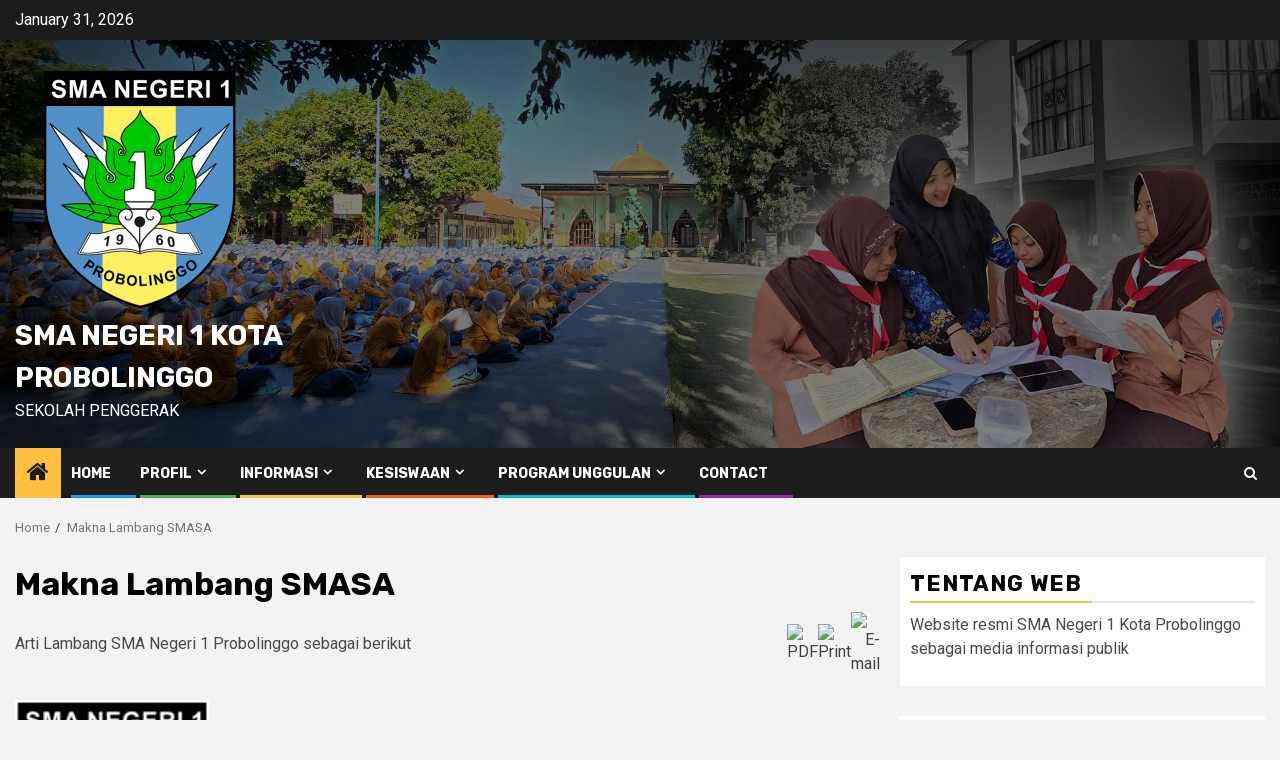

--- FILE ---
content_type: text/html; charset=UTF-8
request_url: https://www.sman1probolinggo.sch.id/makna-lambang-smasa/
body_size: 35141
content:
    <!doctype html>
<html lang="en-US">
    <head>
        <meta charset="UTF-8">
        <meta name="viewport" content="width=device-width, initial-scale=1">
        <link rel="profile" href="http://gmpg.org/xfn/11">

        <title>Makna Lambang SMASA &#8211; SMA Negeri 1 Kota Probolinggo</title>
<meta name='robots' content='max-image-preview:large' />
<link rel='dns-prefetch' href='//fonts.googleapis.com' />
<link rel="alternate" type="application/rss+xml" title="SMA Negeri 1 Kota Probolinggo &raquo; Feed" href="https://www.sman1probolinggo.sch.id/feed/" />
<link rel="alternate" type="application/rss+xml" title="SMA Negeri 1 Kota Probolinggo &raquo; Comments Feed" href="https://www.sman1probolinggo.sch.id/comments/feed/" />
<link rel="alternate" title="oEmbed (JSON)" type="application/json+oembed" href="https://www.sman1probolinggo.sch.id/wp-json/oembed/1.0/embed?url=https%3A%2F%2Fwww.sman1probolinggo.sch.id%2Fmakna-lambang-smasa%2F" />
<link rel="alternate" title="oEmbed (XML)" type="text/xml+oembed" href="https://www.sman1probolinggo.sch.id/wp-json/oembed/1.0/embed?url=https%3A%2F%2Fwww.sman1probolinggo.sch.id%2Fmakna-lambang-smasa%2F&#038;format=xml" />
<style id='wp-img-auto-sizes-contain-inline-css' type='text/css'>
img:is([sizes=auto i],[sizes^="auto," i]){contain-intrinsic-size:3000px 1500px}
/*# sourceURL=wp-img-auto-sizes-contain-inline-css */
</style>
<style id='wp-emoji-styles-inline-css' type='text/css'>

	img.wp-smiley, img.emoji {
		display: inline !important;
		border: none !important;
		box-shadow: none !important;
		height: 1em !important;
		width: 1em !important;
		margin: 0 0.07em !important;
		vertical-align: -0.1em !important;
		background: none !important;
		padding: 0 !important;
	}
/*# sourceURL=wp-emoji-styles-inline-css */
</style>
<style id='wp-block-library-inline-css' type='text/css'>
:root{--wp-block-synced-color:#7a00df;--wp-block-synced-color--rgb:122,0,223;--wp-bound-block-color:var(--wp-block-synced-color);--wp-editor-canvas-background:#ddd;--wp-admin-theme-color:#007cba;--wp-admin-theme-color--rgb:0,124,186;--wp-admin-theme-color-darker-10:#006ba1;--wp-admin-theme-color-darker-10--rgb:0,107,160.5;--wp-admin-theme-color-darker-20:#005a87;--wp-admin-theme-color-darker-20--rgb:0,90,135;--wp-admin-border-width-focus:2px}@media (min-resolution:192dpi){:root{--wp-admin-border-width-focus:1.5px}}.wp-element-button{cursor:pointer}:root .has-very-light-gray-background-color{background-color:#eee}:root .has-very-dark-gray-background-color{background-color:#313131}:root .has-very-light-gray-color{color:#eee}:root .has-very-dark-gray-color{color:#313131}:root .has-vivid-green-cyan-to-vivid-cyan-blue-gradient-background{background:linear-gradient(135deg,#00d084,#0693e3)}:root .has-purple-crush-gradient-background{background:linear-gradient(135deg,#34e2e4,#4721fb 50%,#ab1dfe)}:root .has-hazy-dawn-gradient-background{background:linear-gradient(135deg,#faaca8,#dad0ec)}:root .has-subdued-olive-gradient-background{background:linear-gradient(135deg,#fafae1,#67a671)}:root .has-atomic-cream-gradient-background{background:linear-gradient(135deg,#fdd79a,#004a59)}:root .has-nightshade-gradient-background{background:linear-gradient(135deg,#330968,#31cdcf)}:root .has-midnight-gradient-background{background:linear-gradient(135deg,#020381,#2874fc)}:root{--wp--preset--font-size--normal:16px;--wp--preset--font-size--huge:42px}.has-regular-font-size{font-size:1em}.has-larger-font-size{font-size:2.625em}.has-normal-font-size{font-size:var(--wp--preset--font-size--normal)}.has-huge-font-size{font-size:var(--wp--preset--font-size--huge)}.has-text-align-center{text-align:center}.has-text-align-left{text-align:left}.has-text-align-right{text-align:right}.has-fit-text{white-space:nowrap!important}#end-resizable-editor-section{display:none}.aligncenter{clear:both}.items-justified-left{justify-content:flex-start}.items-justified-center{justify-content:center}.items-justified-right{justify-content:flex-end}.items-justified-space-between{justify-content:space-between}.screen-reader-text{border:0;clip-path:inset(50%);height:1px;margin:-1px;overflow:hidden;padding:0;position:absolute;width:1px;word-wrap:normal!important}.screen-reader-text:focus{background-color:#ddd;clip-path:none;color:#444;display:block;font-size:1em;height:auto;left:5px;line-height:normal;padding:15px 23px 14px;text-decoration:none;top:5px;width:auto;z-index:100000}html :where(.has-border-color){border-style:solid}html :where([style*=border-top-color]){border-top-style:solid}html :where([style*=border-right-color]){border-right-style:solid}html :where([style*=border-bottom-color]){border-bottom-style:solid}html :where([style*=border-left-color]){border-left-style:solid}html :where([style*=border-width]){border-style:solid}html :where([style*=border-top-width]){border-top-style:solid}html :where([style*=border-right-width]){border-right-style:solid}html :where([style*=border-bottom-width]){border-bottom-style:solid}html :where([style*=border-left-width]){border-left-style:solid}html :where(img[class*=wp-image-]){height:auto;max-width:100%}:where(figure){margin:0 0 1em}html :where(.is-position-sticky){--wp-admin--admin-bar--position-offset:var(--wp-admin--admin-bar--height,0px)}@media screen and (max-width:600px){html :where(.is-position-sticky){--wp-admin--admin-bar--position-offset:0px}}

/*# sourceURL=wp-block-library-inline-css */
</style><style id='global-styles-inline-css' type='text/css'>
:root{--wp--preset--aspect-ratio--square: 1;--wp--preset--aspect-ratio--4-3: 4/3;--wp--preset--aspect-ratio--3-4: 3/4;--wp--preset--aspect-ratio--3-2: 3/2;--wp--preset--aspect-ratio--2-3: 2/3;--wp--preset--aspect-ratio--16-9: 16/9;--wp--preset--aspect-ratio--9-16: 9/16;--wp--preset--color--black: #000000;--wp--preset--color--cyan-bluish-gray: #abb8c3;--wp--preset--color--white: #ffffff;--wp--preset--color--pale-pink: #f78da7;--wp--preset--color--vivid-red: #cf2e2e;--wp--preset--color--luminous-vivid-orange: #ff6900;--wp--preset--color--luminous-vivid-amber: #fcb900;--wp--preset--color--light-green-cyan: #7bdcb5;--wp--preset--color--vivid-green-cyan: #00d084;--wp--preset--color--pale-cyan-blue: #8ed1fc;--wp--preset--color--vivid-cyan-blue: #0693e3;--wp--preset--color--vivid-purple: #9b51e0;--wp--preset--gradient--vivid-cyan-blue-to-vivid-purple: linear-gradient(135deg,rgb(6,147,227) 0%,rgb(155,81,224) 100%);--wp--preset--gradient--light-green-cyan-to-vivid-green-cyan: linear-gradient(135deg,rgb(122,220,180) 0%,rgb(0,208,130) 100%);--wp--preset--gradient--luminous-vivid-amber-to-luminous-vivid-orange: linear-gradient(135deg,rgb(252,185,0) 0%,rgb(255,105,0) 100%);--wp--preset--gradient--luminous-vivid-orange-to-vivid-red: linear-gradient(135deg,rgb(255,105,0) 0%,rgb(207,46,46) 100%);--wp--preset--gradient--very-light-gray-to-cyan-bluish-gray: linear-gradient(135deg,rgb(238,238,238) 0%,rgb(169,184,195) 100%);--wp--preset--gradient--cool-to-warm-spectrum: linear-gradient(135deg,rgb(74,234,220) 0%,rgb(151,120,209) 20%,rgb(207,42,186) 40%,rgb(238,44,130) 60%,rgb(251,105,98) 80%,rgb(254,248,76) 100%);--wp--preset--gradient--blush-light-purple: linear-gradient(135deg,rgb(255,206,236) 0%,rgb(152,150,240) 100%);--wp--preset--gradient--blush-bordeaux: linear-gradient(135deg,rgb(254,205,165) 0%,rgb(254,45,45) 50%,rgb(107,0,62) 100%);--wp--preset--gradient--luminous-dusk: linear-gradient(135deg,rgb(255,203,112) 0%,rgb(199,81,192) 50%,rgb(65,88,208) 100%);--wp--preset--gradient--pale-ocean: linear-gradient(135deg,rgb(255,245,203) 0%,rgb(182,227,212) 50%,rgb(51,167,181) 100%);--wp--preset--gradient--electric-grass: linear-gradient(135deg,rgb(202,248,128) 0%,rgb(113,206,126) 100%);--wp--preset--gradient--midnight: linear-gradient(135deg,rgb(2,3,129) 0%,rgb(40,116,252) 100%);--wp--preset--font-size--small: 13px;--wp--preset--font-size--medium: 20px;--wp--preset--font-size--large: 36px;--wp--preset--font-size--x-large: 42px;--wp--preset--spacing--20: 0.44rem;--wp--preset--spacing--30: 0.67rem;--wp--preset--spacing--40: 1rem;--wp--preset--spacing--50: 1.5rem;--wp--preset--spacing--60: 2.25rem;--wp--preset--spacing--70: 3.38rem;--wp--preset--spacing--80: 5.06rem;--wp--preset--shadow--natural: 6px 6px 9px rgba(0, 0, 0, 0.2);--wp--preset--shadow--deep: 12px 12px 50px rgba(0, 0, 0, 0.4);--wp--preset--shadow--sharp: 6px 6px 0px rgba(0, 0, 0, 0.2);--wp--preset--shadow--outlined: 6px 6px 0px -3px rgb(255, 255, 255), 6px 6px rgb(0, 0, 0);--wp--preset--shadow--crisp: 6px 6px 0px rgb(0, 0, 0);}:root { --wp--style--global--content-size: 740px;--wp--style--global--wide-size: 1300px; }:where(body) { margin: 0; }.wp-site-blocks > .alignleft { float: left; margin-right: 2em; }.wp-site-blocks > .alignright { float: right; margin-left: 2em; }.wp-site-blocks > .aligncenter { justify-content: center; margin-left: auto; margin-right: auto; }:where(.wp-site-blocks) > * { margin-block-start: 24px; margin-block-end: 0; }:where(.wp-site-blocks) > :first-child { margin-block-start: 0; }:where(.wp-site-blocks) > :last-child { margin-block-end: 0; }:root { --wp--style--block-gap: 24px; }:root :where(.is-layout-flow) > :first-child{margin-block-start: 0;}:root :where(.is-layout-flow) > :last-child{margin-block-end: 0;}:root :where(.is-layout-flow) > *{margin-block-start: 24px;margin-block-end: 0;}:root :where(.is-layout-constrained) > :first-child{margin-block-start: 0;}:root :where(.is-layout-constrained) > :last-child{margin-block-end: 0;}:root :where(.is-layout-constrained) > *{margin-block-start: 24px;margin-block-end: 0;}:root :where(.is-layout-flex){gap: 24px;}:root :where(.is-layout-grid){gap: 24px;}.is-layout-flow > .alignleft{float: left;margin-inline-start: 0;margin-inline-end: 2em;}.is-layout-flow > .alignright{float: right;margin-inline-start: 2em;margin-inline-end: 0;}.is-layout-flow > .aligncenter{margin-left: auto !important;margin-right: auto !important;}.is-layout-constrained > .alignleft{float: left;margin-inline-start: 0;margin-inline-end: 2em;}.is-layout-constrained > .alignright{float: right;margin-inline-start: 2em;margin-inline-end: 0;}.is-layout-constrained > .aligncenter{margin-left: auto !important;margin-right: auto !important;}.is-layout-constrained > :where(:not(.alignleft):not(.alignright):not(.alignfull)){max-width: var(--wp--style--global--content-size);margin-left: auto !important;margin-right: auto !important;}.is-layout-constrained > .alignwide{max-width: var(--wp--style--global--wide-size);}body .is-layout-flex{display: flex;}.is-layout-flex{flex-wrap: wrap;align-items: center;}.is-layout-flex > :is(*, div){margin: 0;}body .is-layout-grid{display: grid;}.is-layout-grid > :is(*, div){margin: 0;}body{padding-top: 0px;padding-right: 0px;padding-bottom: 0px;padding-left: 0px;}a:where(:not(.wp-element-button)){text-decoration: none;}:root :where(.wp-element-button, .wp-block-button__link){background-color: #32373c;border-width: 0;color: #fff;font-family: inherit;font-size: inherit;font-style: inherit;font-weight: inherit;letter-spacing: inherit;line-height: inherit;padding-top: calc(0.667em + 2px);padding-right: calc(1.333em + 2px);padding-bottom: calc(0.667em + 2px);padding-left: calc(1.333em + 2px);text-decoration: none;text-transform: inherit;}.has-black-color{color: var(--wp--preset--color--black) !important;}.has-cyan-bluish-gray-color{color: var(--wp--preset--color--cyan-bluish-gray) !important;}.has-white-color{color: var(--wp--preset--color--white) !important;}.has-pale-pink-color{color: var(--wp--preset--color--pale-pink) !important;}.has-vivid-red-color{color: var(--wp--preset--color--vivid-red) !important;}.has-luminous-vivid-orange-color{color: var(--wp--preset--color--luminous-vivid-orange) !important;}.has-luminous-vivid-amber-color{color: var(--wp--preset--color--luminous-vivid-amber) !important;}.has-light-green-cyan-color{color: var(--wp--preset--color--light-green-cyan) !important;}.has-vivid-green-cyan-color{color: var(--wp--preset--color--vivid-green-cyan) !important;}.has-pale-cyan-blue-color{color: var(--wp--preset--color--pale-cyan-blue) !important;}.has-vivid-cyan-blue-color{color: var(--wp--preset--color--vivid-cyan-blue) !important;}.has-vivid-purple-color{color: var(--wp--preset--color--vivid-purple) !important;}.has-black-background-color{background-color: var(--wp--preset--color--black) !important;}.has-cyan-bluish-gray-background-color{background-color: var(--wp--preset--color--cyan-bluish-gray) !important;}.has-white-background-color{background-color: var(--wp--preset--color--white) !important;}.has-pale-pink-background-color{background-color: var(--wp--preset--color--pale-pink) !important;}.has-vivid-red-background-color{background-color: var(--wp--preset--color--vivid-red) !important;}.has-luminous-vivid-orange-background-color{background-color: var(--wp--preset--color--luminous-vivid-orange) !important;}.has-luminous-vivid-amber-background-color{background-color: var(--wp--preset--color--luminous-vivid-amber) !important;}.has-light-green-cyan-background-color{background-color: var(--wp--preset--color--light-green-cyan) !important;}.has-vivid-green-cyan-background-color{background-color: var(--wp--preset--color--vivid-green-cyan) !important;}.has-pale-cyan-blue-background-color{background-color: var(--wp--preset--color--pale-cyan-blue) !important;}.has-vivid-cyan-blue-background-color{background-color: var(--wp--preset--color--vivid-cyan-blue) !important;}.has-vivid-purple-background-color{background-color: var(--wp--preset--color--vivid-purple) !important;}.has-black-border-color{border-color: var(--wp--preset--color--black) !important;}.has-cyan-bluish-gray-border-color{border-color: var(--wp--preset--color--cyan-bluish-gray) !important;}.has-white-border-color{border-color: var(--wp--preset--color--white) !important;}.has-pale-pink-border-color{border-color: var(--wp--preset--color--pale-pink) !important;}.has-vivid-red-border-color{border-color: var(--wp--preset--color--vivid-red) !important;}.has-luminous-vivid-orange-border-color{border-color: var(--wp--preset--color--luminous-vivid-orange) !important;}.has-luminous-vivid-amber-border-color{border-color: var(--wp--preset--color--luminous-vivid-amber) !important;}.has-light-green-cyan-border-color{border-color: var(--wp--preset--color--light-green-cyan) !important;}.has-vivid-green-cyan-border-color{border-color: var(--wp--preset--color--vivid-green-cyan) !important;}.has-pale-cyan-blue-border-color{border-color: var(--wp--preset--color--pale-cyan-blue) !important;}.has-vivid-cyan-blue-border-color{border-color: var(--wp--preset--color--vivid-cyan-blue) !important;}.has-vivid-purple-border-color{border-color: var(--wp--preset--color--vivid-purple) !important;}.has-vivid-cyan-blue-to-vivid-purple-gradient-background{background: var(--wp--preset--gradient--vivid-cyan-blue-to-vivid-purple) !important;}.has-light-green-cyan-to-vivid-green-cyan-gradient-background{background: var(--wp--preset--gradient--light-green-cyan-to-vivid-green-cyan) !important;}.has-luminous-vivid-amber-to-luminous-vivid-orange-gradient-background{background: var(--wp--preset--gradient--luminous-vivid-amber-to-luminous-vivid-orange) !important;}.has-luminous-vivid-orange-to-vivid-red-gradient-background{background: var(--wp--preset--gradient--luminous-vivid-orange-to-vivid-red) !important;}.has-very-light-gray-to-cyan-bluish-gray-gradient-background{background: var(--wp--preset--gradient--very-light-gray-to-cyan-bluish-gray) !important;}.has-cool-to-warm-spectrum-gradient-background{background: var(--wp--preset--gradient--cool-to-warm-spectrum) !important;}.has-blush-light-purple-gradient-background{background: var(--wp--preset--gradient--blush-light-purple) !important;}.has-blush-bordeaux-gradient-background{background: var(--wp--preset--gradient--blush-bordeaux) !important;}.has-luminous-dusk-gradient-background{background: var(--wp--preset--gradient--luminous-dusk) !important;}.has-pale-ocean-gradient-background{background: var(--wp--preset--gradient--pale-ocean) !important;}.has-electric-grass-gradient-background{background: var(--wp--preset--gradient--electric-grass) !important;}.has-midnight-gradient-background{background: var(--wp--preset--gradient--midnight) !important;}.has-small-font-size{font-size: var(--wp--preset--font-size--small) !important;}.has-medium-font-size{font-size: var(--wp--preset--font-size--medium) !important;}.has-large-font-size{font-size: var(--wp--preset--font-size--large) !important;}.has-x-large-font-size{font-size: var(--wp--preset--font-size--x-large) !important;}
/*# sourceURL=global-styles-inline-css */
</style>

<link rel='stylesheet' id='aft-icons-css' href='https://www.sman1probolinggo.sch.id/wp-content/themes/newsphere/assets/icons/style.css?ver=6.9' type='text/css' media='all' />
<link rel='stylesheet' id='bootstrap-css' href='https://www.sman1probolinggo.sch.id/wp-content/themes/newsphere/assets/bootstrap/css/bootstrap.min.css?ver=6.9' type='text/css' media='all' />
<link rel='stylesheet' id='swiper-slider-css' href='https://www.sman1probolinggo.sch.id/wp-content/themes/newsphere/assets/swiper/css/swiper.min.css?ver=6.9' type='text/css' media='all' />
<link rel='stylesheet' id='sidr-css' href='https://www.sman1probolinggo.sch.id/wp-content/themes/newsphere/assets/sidr/css/sidr.bare.css?ver=6.9' type='text/css' media='all' />
<link rel='stylesheet' id='magnific-popup-css' href='https://www.sman1probolinggo.sch.id/wp-content/themes/newsphere/assets/magnific-popup/magnific-popup.css?ver=6.9' type='text/css' media='all' />
<link rel='stylesheet' id='newsphere-google-fonts-css' href='https://fonts.googleapis.com/css?family=Roboto:400,500,700|Rubik:400,500,700&#038;subset=latin,latin-ext' type='text/css' media='all' />
<link rel='stylesheet' id='newsphere-style-css' href='https://www.sman1probolinggo.sch.id/wp-content/themes/newsphere/style.css?ver=4.1.2' type='text/css' media='all' />
<script type="text/javascript" src="https://www.sman1probolinggo.sch.id/wp-includes/js/jquery/jquery.min.js?ver=3.7.1" id="jquery-core-js"></script>
<script type="text/javascript" src="https://www.sman1probolinggo.sch.id/wp-includes/js/jquery/jquery-migrate.min.js?ver=3.4.1" id="jquery-migrate-js"></script>
<link rel="https://api.w.org/" href="https://www.sman1probolinggo.sch.id/wp-json/" /><link rel="alternate" title="JSON" type="application/json" href="https://www.sman1probolinggo.sch.id/wp-json/wp/v2/pages/247" /><link rel="EditURI" type="application/rsd+xml" title="RSD" href="https://www.sman1probolinggo.sch.id/xmlrpc.php?rsd" />
<meta name="generator" content="WordPress 6.9" />
<link rel="canonical" href="https://www.sman1probolinggo.sch.id/makna-lambang-smasa/" />
<link rel='shortlink' href='https://www.sman1probolinggo.sch.id/?p=247' />
        <style type="text/css">
                        body .site-title a,
            .site-header .site-branding .site-title a:visited,
            .site-header .site-branding .site-title a:hover,
            .site-description {
                color: #ffffff;
            }

            .header-layout-3 .site-header .site-branding .site-title,
            .site-branding .site-title {
                font-size: 28px;
            }

            @media only screen and (max-width: 640px) {
                .site-branding .site-title {
                    font-size: 40px;

                }
            }

            @media only screen and (max-width: 375px) {
                .site-branding .site-title {
                    font-size: 32px;

                }
            }

            
            
            .elementor-default .elementor-section.elementor-section-full_width > .elementor-container,
            .elementor-default .elementor-section.elementor-section-boxed > .elementor-container,
            .elementor-page .elementor-section.elementor-section-full_width > .elementor-container,
            .elementor-page .elementor-section.elementor-section-boxed > .elementor-container{
                max-width: 1300px;
            }

            .container-wrapper .elementor {
                max-width: 100%;
            }

            .align-content-left .elementor-section-stretched,
            .align-content-right .elementor-section-stretched {
                max-width: 100%;
                left: 0 !important;
            }
        

        </style>
        <link rel="icon" href="https://www.sman1probolinggo.sch.id/wp-content/uploads/2018/04/cropped-Logo_title-1-32x32.png" sizes="32x32" />
<link rel="icon" href="https://www.sman1probolinggo.sch.id/wp-content/uploads/2018/04/cropped-Logo_title-1-192x192.png" sizes="192x192" />
<link rel="apple-touch-icon" href="https://www.sman1probolinggo.sch.id/wp-content/uploads/2018/04/cropped-Logo_title-1-180x180.png" />
<meta name="msapplication-TileImage" content="https://www.sman1probolinggo.sch.id/wp-content/uploads/2018/04/cropped-Logo_title-1-270x270.png" />
    </head>

<body class="wp-singular page-template-default page page-id-247 wp-custom-logo wp-embed-responsive wp-theme-newsphere aft-default-mode default-content-layout single-content-mode-default align-content-left">
    

<div id="page" class="site">
    <a class="skip-link screen-reader-text" href="#content">Skip to content</a>


        <header id="masthead" class="header-style1 header-layout-1">

                <div class="top-header">
        <div class="container-wrapper">
            <div class="top-bar-flex">
                <div class="top-bar-left col-2">

                    
                    <div class="date-bar-left">
                                                    <span class="topbar-date">
                                        January 31, 2026                                    </span>

                                            </div>
                </div>

                <div class="top-bar-right col-2">
  						<span class="aft-small-social-menu">
  							  						</span>
                </div>
            </div>
        </div>

    </div>
<div class="main-header data-bg" data-background="https://www.sman1probolinggo.sch.id/wp-content/uploads/2024/12/Header_1900x600.jpg">
    <div class="container-wrapper">
        <div class="af-container-row af-flex-container">
            <div class="col-3 float-l pad">
                <div class="logo-brand">
                    <div class="site-branding">
                        <a href="https://www.sman1probolinggo.sch.id/" class="custom-logo-link" rel="home"><img width="250" height="250" src="https://www.sman1probolinggo.sch.id/wp-content/uploads/2018/04/cropped-cropped-cropped-cropped-Logo_title-4-1.png" class="custom-logo" alt="SMA Negeri 1 Kota Probolinggo" decoding="async" fetchpriority="high" srcset="https://www.sman1probolinggo.sch.id/wp-content/uploads/2018/04/cropped-cropped-cropped-cropped-Logo_title-4-1.png 250w, https://www.sman1probolinggo.sch.id/wp-content/uploads/2018/04/cropped-cropped-cropped-cropped-Logo_title-4-1-150x150.png 150w" sizes="(max-width: 250px) 100vw, 250px" /></a>                            <p class="site-title font-family-1">
                                <a href="https://www.sman1probolinggo.sch.id/"
                                   rel="home">SMA Negeri 1 Kota Probolinggo</a>
                            </p>
                        
                                                    <p class="site-description">Sekolah Penggerak</p>
                                            </div>
                </div>
            </div>
            <div class="col-66 float-l pad">
                            </div>
        </div>
    </div>

</div>

            <div class="header-menu-part">
                <div id="main-navigation-bar" class="bottom-bar">
                    <div class="navigation-section-wrapper">
                        <div class="container-wrapper">
                            <div class="header-middle-part">
                                <div class="navigation-container">
                                    <nav class="main-navigation clearfix">
                                                                                <span class="aft-home-icon">
                                                                                    <a href="https://www.sman1probolinggo.sch.id">
                                            <i class="fa fa-home" aria-hidden="true"></i>
                                        </a>
                                    </span>
                                                                                <div class="aft-dynamic-navigation-elements">
                                            <button class="toggle-menu" aria-controls="primary-menu" aria-expanded="false">
                                            <span class="screen-reader-text">
                                                Primary Menu                                            </span>
                                                <i class="ham"></i>
                                            </button>


                                            <div class="menu main-menu menu-desktop show-menu-border"><ul id="primary-menu" class="menu"><li id="menu-item-18" class="menu-item menu-item-type-custom menu-item-object-custom menu-item-home menu-item-18"><a href="http://www.sman1probolinggo.sch.id/">Home</a></li>
<li id="menu-item-88" class="menu-item menu-item-type-post_type menu-item-object-page current-menu-ancestor current-menu-parent current_page_parent current_page_ancestor menu-item-has-children menu-item-88"><a href="https://www.sman1probolinggo.sch.id/a-homepage-section/">Profil</a>
<ul class="sub-menu">
	<li id="menu-item-159" class="menu-item menu-item-type-post_type menu-item-object-page menu-item-159"><a href="https://www.sman1probolinggo.sch.id/visi-misi/">Visi Misi</a></li>
	<li id="menu-item-160" class="menu-item menu-item-type-post_type menu-item-object-page menu-item-160"><a href="https://www.sman1probolinggo.sch.id/sejarah/">Sejarah</a></li>
	<li id="menu-item-251" class="menu-item menu-item-type-post_type menu-item-object-page current-menu-item page_item page-item-247 current_page_item menu-item-251"><a href="https://www.sman1probolinggo.sch.id/makna-lambang-smasa/" aria-current="page">Makna Lambang SMASA</a></li>
	<li id="menu-item-161" class="menu-item menu-item-type-post_type menu-item-object-page menu-item-161"><a href="https://www.sman1probolinggo.sch.id/sarana-prasarana/">Sarana &#038; Prasarana</a></li>
	<li id="menu-item-153" class="menu-item menu-item-type-post_type menu-item-object-page menu-item-153"><a href="https://www.sman1probolinggo.sch.id/kepala-sekolah/">Kepala Sekolah</a></li>
	<li id="menu-item-152" class="menu-item menu-item-type-post_type menu-item-object-page menu-item-152"><a href="https://www.sman1probolinggo.sch.id/komite-sekolah/">Komite Sekolah</a></li>
	<li id="menu-item-151" class="menu-item menu-item-type-post_type menu-item-object-page menu-item-151"><a href="https://www.sman1probolinggo.sch.id/daftar-guru-karyawan/">Daftar Guru &#038; Karyawan</a></li>
</ul>
</li>
<li id="menu-item-20" class="menu-item menu-item-type-post_type menu-item-object-page menu-item-has-children menu-item-20"><a href="https://www.sman1probolinggo.sch.id/blog/">Informasi</a>
<ul class="sub-menu">
	<li id="menu-item-150" class="menu-item menu-item-type-post_type menu-item-object-page menu-item-150"><a href="https://www.sman1probolinggo.sch.id/ppdb-2018/">Agenda</a></li>
	<li id="menu-item-149" class="menu-item menu-item-type-post_type menu-item-object-page menu-item-149"><a href="https://www.sman1probolinggo.sch.id/?page_id=120">Kalender Akademik</a></li>
</ul>
</li>
<li id="menu-item-19" class="menu-item menu-item-type-post_type menu-item-object-page menu-item-has-children menu-item-19"><a href="https://www.sman1probolinggo.sch.id/kesiswaan/">Kesiswaan</a>
<ul class="sub-menu">
	<li id="menu-item-101" class="menu-item menu-item-type-post_type menu-item-object-post menu-item-101"><a href="https://www.sman1probolinggo.sch.id/2018/02/26/pensi-2017/">Pentas Seni</a></li>
	<li id="menu-item-147" class="menu-item menu-item-type-post_type menu-item-object-page menu-item-147"><a href="https://www.sman1probolinggo.sch.id/kegiatan-osis/">Kegiatan OSIS</a></li>
	<li id="menu-item-146" class="menu-item menu-item-type-post_type menu-item-object-page menu-item-146"><a href="https://www.sman1probolinggo.sch.id/ekstra-kurikuler/">Ekstra Kurikuler</a></li>
	<li id="menu-item-190" class="menu-item menu-item-type-post_type menu-item-object-page menu-item-190"><a href="https://www.sman1probolinggo.sch.id/prestasi-siswa/">Prestasi Siswa</a></li>
</ul>
</li>
<li id="menu-item-87" class="menu-item menu-item-type-post_type menu-item-object-page menu-item-has-children menu-item-87"><a href="https://www.sman1probolinggo.sch.id/program-unggulan/">Program Unggulan</a>
<ul class="sub-menu">
	<li id="menu-item-144" class="menu-item menu-item-type-post_type menu-item-object-page menu-item-144"><a href="https://www.sman1probolinggo.sch.id/osn/">OSN</a></li>
	<li id="menu-item-141" class="menu-item menu-item-type-post_type menu-item-object-page menu-item-141"><a href="https://www.sman1probolinggo.sch.id/gerakan-literasi/">Gerakan Literasi</a></li>
	<li id="menu-item-140" class="menu-item menu-item-type-post_type menu-item-object-page menu-item-140"><a href="https://www.sman1probolinggo.sch.id/kewirausahaan/">Kewirausahaan</a></li>
	<li id="menu-item-142" class="menu-item menu-item-type-post_type menu-item-object-page menu-item-142"><a href="https://www.sman1probolinggo.sch.id/sekolah-anti-napza/">Sekolah Anti Napza</a></li>
</ul>
</li>
<li id="menu-item-21" class="menu-item menu-item-type-post_type menu-item-object-page menu-item-21"><a href="https://www.sman1probolinggo.sch.id/contact/">Contact</a></li>
</ul></div>                                        </div>

                                    </nav>
                                </div>
                            </div>
                            <div class="header-right-part">

                                                                <div class="af-search-wrap">
                                    <div class="search-overlay">
                                        <a href="#" title="Search" class="search-icon">
                                            <i class="fa fa-search"></i>
                                        </a>
                                        <div class="af-search-form">
                                            <form role="search" method="get" class="search-form" action="https://www.sman1probolinggo.sch.id/">
				<label>
					<span class="screen-reader-text">Search for:</span>
					<input type="search" class="search-field" placeholder="Search &hellip;" value="" name="s" />
				</label>
				<input type="submit" class="search-submit" value="Search" />
			</form>                                        </div>
                                    </div>
                                </div>
                            </div>
                        </div>
                    </div>
                </div>
            </div>
        </header>

        <!-- end slider-section -->
        
            <div class="af-breadcrumbs-wrapper container-wrapper">
            <div class="af-breadcrumbs font-family-1 color-pad">
                <div role="navigation" aria-label="Breadcrumbs" class="breadcrumb-trail breadcrumbs" itemprop="breadcrumb"><ul class="trail-items" itemscope itemtype="http://schema.org/BreadcrumbList"><meta name="numberOfItems" content="2" /><meta name="itemListOrder" content="Ascending" /><li itemprop="itemListElement" itemscope itemtype="http://schema.org/ListItem" class="trail-item trail-begin"><a href="https://www.sman1probolinggo.sch.id/" rel="home" itemprop="item"><span itemprop="name">Home</span></a><meta itemprop="position" content="1" /></li><li itemprop="itemListElement" itemscope itemtype="http://schema.org/ListItem" class="trail-item trail-end"><a href="https://www.sman1probolinggo.sch.id/makna-lambang-smasa/" itemprop="item"><span itemprop="name">Makna Lambang SMASA</span></a><meta itemprop="position" content="2" /></li></ul></div>            </div>
        </div>
            <div id="content" class="container-wrapper">
                <div id="primary" class="content-area">
                    <main id="main" class="site-main">

                        
<article id="post-247" class="af-single-article post-247 page type-page status-publish hentry">
    
        <header class="entry-header">
            <h1 class="entry-title">Makna Lambang SMASA</h1>        </header><!-- .entry-header -->
        <div class="entry-content-wrap">
        
        <div class="entry-content">
            <table class="contentpaneopen">
<tbody>
<tr>
<td class="contentheading" width="100%">Arti Lambang SMA Negeri 1 Probolinggo sebagai berikut</td>
<td class="buttonheading" align="right" width="100%"><a title="PDF" href="http://sman1-prob.sch.id/index.php?view=article&amp;catid=34%3Adata-sekolah&amp;id=129%3Aarti-lambang&amp;format=pdf&amp;option=com_content&amp;Itemid=203" rel="nofollow"><img decoding="async" src="http://sman1-prob.sch.id/templates/socialbug/images/pdf_button.png" alt="PDF" /></a></td>
<td class="buttonheading" align="right" width="100%"><a title="Print" href="http://sman1-prob.sch.id/index.php?view=article&amp;catid=34%3Adata-sekolah&amp;id=129%3Aarti-lambang&amp;tmpl=component&amp;print=1&amp;layout=default&amp;page=&amp;option=com_content&amp;Itemid=203" rel="nofollow"><img decoding="async" src="http://sman1-prob.sch.id/templates/socialbug/images/printButton.png" alt="Print" /></a></td>
<td class="buttonheading" align="right" width="100%"><a title="E-mail" href="http://sman1-prob.sch.id/index.php?option=com_mailto&amp;tmpl=component&amp;link=d84b8a544135296859fe68f8780e89bc8543233d"><img decoding="async" src="http://sman1-prob.sch.id/templates/socialbug/images/emailButton.png" alt="E-mail" /></a></td>
</tr>
</tbody>
</table>
<table class="contentpaneopen">
<tbody>
<tr>
<td valign="top">
<div><img decoding="async" src="[data-uri]" width="194" height="240" /></div>
<div></div>
<div></div>
<div></div>
<div>
<div align="center">
<table border="1" cellspacing="0" cellpadding="0">
<tbody>
<tr>
<td width="206"><strong><em>Daun</em></strong><strong><em> </em></strong></td>
<td width="433"><em>tempat proses pendidikan</em></td>
</tr>
<tr>
<td width="206"><strong><em>Angka 1 (sebagai ganggang pena)</em></strong><strong><em> </em></strong></td>
<td width="433"><em>SMAN 1 Probolinggo adalah yang nomor satu di kota Probolinggo</em></td>
</tr>
<tr>
<td width="206"><strong><em>Warna Biru</em></strong><strong><em> </em></strong></td>
<td width="433"><em>warna pendidikan</em></td>
</tr>
<tr>
<td width="206"><strong><em>Daun Mangga dan Anggur</em></strong><strong><em> </em></strong></td>
<td width="433"><em>ciri khas kota Probolinggo</em></td>
</tr>
<tr>
<td width="206"><strong><em>Angin (Jumlah 6)</em></strong><strong><em> </em></strong></td>
<td width="433"><em>ciri khas kota Probolinggo. </em><em>SMA Negeri 1 Probolinggo berdiri tahun 1960</em><em> </em></td>
</tr>
<tr>
<td width="206"><strong><em>Pena dan Buku</em></strong><strong><em> </em></strong></td>
<td width="433"><em>lambang pendidikan dan pengajaran</em></td>
</tr>
</tbody>
</table>
</div>
</div>
</td>
</tr>
</tbody>
</table>
        </div><!-- .entry-content -->
    </div><!-- .entry-content-wrap -->

    </article>

                    </main><!-- #main -->
                </div><!-- #primary -->

                



<div id="secondary" class="sidebar-area ">
    <div class="theiaStickySidebar">
        <aside class="widget-area color-pad">
            <div id="text-3" class="widget newsphere-widget widget_text"><h2 class="widget-title widget-title-1"><span>Tentang Web</span></h2>			<div class="textwidget"><p>Website resmi SMA Negeri 1 Kota Probolinggo sebagai media informasi publik</p>
</div>
		</div><div id="text-2" class="widget newsphere-widget widget_text"><h2 class="widget-title widget-title-1"><span>Alamat</span></h2>			<div class="textwidget"><p><strong>Alamat Kantor</strong><br />
Jl. Soekarno Hatta 137 Probolinggo Jawa Timur</p>
<p><strong>Jam Kerja</strong><br />
Senin &#8211; Jum&#8217;at :<br />
Jam 7:00–15:00 WIB.</p>
</div>
		</div><div id="search-3" class="widget newsphere-widget widget_search"><h2 class="widget-title widget-title-1"><span>Pencarian</span></h2><form role="search" method="get" class="search-form" action="https://www.sman1probolinggo.sch.id/">
				<label>
					<span class="screen-reader-text">Search for:</span>
					<input type="search" class="search-field" placeholder="Search &hellip;" value="" name="s" />
				</label>
				<input type="submit" class="search-submit" value="Search" />
			</form></div>        </aside>
    </div>
</div>

</div>

<footer class="site-footer">
        
                <div class="site-info">
        <div class="container-wrapper">
            <div class="af-container-row">
                <div class="col-1 color-pad">
                                                                Copyright © SMAN 1 Probolinggo 2024                                                                                    <span class="sep"> | </span>
                        <a href="https://afthemes.com/products/newsphere">Newsphere</a> by AF themes.                                    </div>
            </div>
        </div>
    </div>
</footer>
</div>
<a id="scroll-up" class="secondary-color">
    <i class="fa fa-angle-up"></i>
</a>
<script type="speculationrules">
{"prefetch":[{"source":"document","where":{"and":[{"href_matches":"/*"},{"not":{"href_matches":["/wp-*.php","/wp-admin/*","/wp-content/uploads/*","/wp-content/*","/wp-content/plugins/*","/wp-content/themes/newsphere/*","/*\\?(.+)"]}},{"not":{"selector_matches":"a[rel~=\"nofollow\"]"}},{"not":{"selector_matches":".no-prefetch, .no-prefetch a"}}]},"eagerness":"conservative"}]}
</script>
<script type="text/javascript" src="https://www.sman1probolinggo.sch.id/wp-content/themes/newsphere/js/navigation.js?ver=20151215" id="newsphere-navigation-js"></script>
<script type="text/javascript" src="https://www.sman1probolinggo.sch.id/wp-content/themes/newsphere/js/skip-link-focus-fix.js?ver=20151215" id="newsphere-skip-link-focus-fix-js"></script>
<script type="text/javascript" src="https://www.sman1probolinggo.sch.id/wp-content/themes/newsphere/assets/swiper/js/swiper.min.js?ver=6.9" id="swiper-js"></script>
<script type="text/javascript" src="https://www.sman1probolinggo.sch.id/wp-content/themes/newsphere/assets/bootstrap/js/bootstrap.min.js?ver=6.9" id="bootstrap-js"></script>
<script type="text/javascript" src="https://www.sman1probolinggo.sch.id/wp-content/themes/newsphere/assets/sidr/js/jquery.sidr.min.js?ver=6.9" id="sidr-js"></script>
<script type="text/javascript" src="https://www.sman1probolinggo.sch.id/wp-content/themes/newsphere/assets/magnific-popup/jquery.magnific-popup.min.js?ver=6.9" id="magnific-popup-js"></script>
<script type="text/javascript" src="https://www.sman1probolinggo.sch.id/wp-content/themes/newsphere/assets/jquery-match-height/jquery.matchHeight.min.js?ver=6.9" id="matchheight-js"></script>
<script type="text/javascript" src="https://www.sman1probolinggo.sch.id/wp-content/themes/newsphere/assets/marquee/jquery.marquee.js?ver=6.9" id="marquee-js"></script>
<script type="text/javascript" src="https://www.sman1probolinggo.sch.id/wp-content/themes/newsphere/assets/theiaStickySidebar/theia-sticky-sidebar.min.js?ver=6.9" id="sticky-sidebar-js"></script>
<script type="text/javascript" src="https://www.sman1probolinggo.sch.id/wp-content/themes/newsphere/assets/script.js?ver=6.9" id="newsphere-script-js"></script>
<script type="text/javascript" id="newsphere-pagination-js-js-extra">
/* <![CDATA[ */
var AFurl = {"dir":"left"};
//# sourceURL=newsphere-pagination-js-js-extra
/* ]]> */
</script>
<script type="text/javascript" src="https://www.sman1probolinggo.sch.id/wp-content/themes/newsphere/assets/pagination-script.js?ver=6.9" id="newsphere-pagination-js-js"></script>
<script id="wp-emoji-settings" type="application/json">
{"baseUrl":"https://s.w.org/images/core/emoji/17.0.2/72x72/","ext":".png","svgUrl":"https://s.w.org/images/core/emoji/17.0.2/svg/","svgExt":".svg","source":{"concatemoji":"https://www.sman1probolinggo.sch.id/wp-includes/js/wp-emoji-release.min.js?ver=6.9"}}
</script>
<script type="module">
/* <![CDATA[ */
/*! This file is auto-generated */
const a=JSON.parse(document.getElementById("wp-emoji-settings").textContent),o=(window._wpemojiSettings=a,"wpEmojiSettingsSupports"),s=["flag","emoji"];function i(e){try{var t={supportTests:e,timestamp:(new Date).valueOf()};sessionStorage.setItem(o,JSON.stringify(t))}catch(e){}}function c(e,t,n){e.clearRect(0,0,e.canvas.width,e.canvas.height),e.fillText(t,0,0);t=new Uint32Array(e.getImageData(0,0,e.canvas.width,e.canvas.height).data);e.clearRect(0,0,e.canvas.width,e.canvas.height),e.fillText(n,0,0);const a=new Uint32Array(e.getImageData(0,0,e.canvas.width,e.canvas.height).data);return t.every((e,t)=>e===a[t])}function p(e,t){e.clearRect(0,0,e.canvas.width,e.canvas.height),e.fillText(t,0,0);var n=e.getImageData(16,16,1,1);for(let e=0;e<n.data.length;e++)if(0!==n.data[e])return!1;return!0}function u(e,t,n,a){switch(t){case"flag":return n(e,"\ud83c\udff3\ufe0f\u200d\u26a7\ufe0f","\ud83c\udff3\ufe0f\u200b\u26a7\ufe0f")?!1:!n(e,"\ud83c\udde8\ud83c\uddf6","\ud83c\udde8\u200b\ud83c\uddf6")&&!n(e,"\ud83c\udff4\udb40\udc67\udb40\udc62\udb40\udc65\udb40\udc6e\udb40\udc67\udb40\udc7f","\ud83c\udff4\u200b\udb40\udc67\u200b\udb40\udc62\u200b\udb40\udc65\u200b\udb40\udc6e\u200b\udb40\udc67\u200b\udb40\udc7f");case"emoji":return!a(e,"\ud83e\u1fac8")}return!1}function f(e,t,n,a){let r;const o=(r="undefined"!=typeof WorkerGlobalScope&&self instanceof WorkerGlobalScope?new OffscreenCanvas(300,150):document.createElement("canvas")).getContext("2d",{willReadFrequently:!0}),s=(o.textBaseline="top",o.font="600 32px Arial",{});return e.forEach(e=>{s[e]=t(o,e,n,a)}),s}function r(e){var t=document.createElement("script");t.src=e,t.defer=!0,document.head.appendChild(t)}a.supports={everything:!0,everythingExceptFlag:!0},new Promise(t=>{let n=function(){try{var e=JSON.parse(sessionStorage.getItem(o));if("object"==typeof e&&"number"==typeof e.timestamp&&(new Date).valueOf()<e.timestamp+604800&&"object"==typeof e.supportTests)return e.supportTests}catch(e){}return null}();if(!n){if("undefined"!=typeof Worker&&"undefined"!=typeof OffscreenCanvas&&"undefined"!=typeof URL&&URL.createObjectURL&&"undefined"!=typeof Blob)try{var e="postMessage("+f.toString()+"("+[JSON.stringify(s),u.toString(),c.toString(),p.toString()].join(",")+"));",a=new Blob([e],{type:"text/javascript"});const r=new Worker(URL.createObjectURL(a),{name:"wpTestEmojiSupports"});return void(r.onmessage=e=>{i(n=e.data),r.terminate(),t(n)})}catch(e){}i(n=f(s,u,c,p))}t(n)}).then(e=>{for(const n in e)a.supports[n]=e[n],a.supports.everything=a.supports.everything&&a.supports[n],"flag"!==n&&(a.supports.everythingExceptFlag=a.supports.everythingExceptFlag&&a.supports[n]);var t;a.supports.everythingExceptFlag=a.supports.everythingExceptFlag&&!a.supports.flag,a.supports.everything||((t=a.source||{}).concatemoji?r(t.concatemoji):t.wpemoji&&t.twemoji&&(r(t.twemoji),r(t.wpemoji)))});
//# sourceURL=https://www.sman1probolinggo.sch.id/wp-includes/js/wp-emoji-loader.min.js
/* ]]> */
</script>

</body>
</html>
